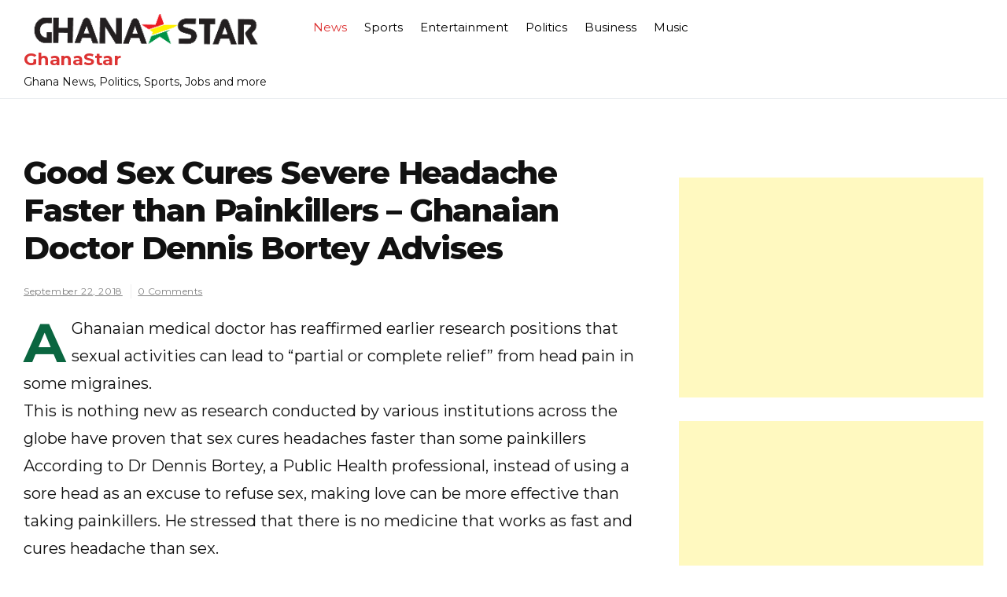

--- FILE ---
content_type: text/html; charset=UTF-8
request_url: https://www.ghanastar.com/news/good-sex-cures-severe-headache-faster-than-painkillers-ghanaian-doctor-dennis-bortey-advises/
body_size: 10324
content:
<!doctype html>
<html lang="en-US">
<head>
	<meta charset="UTF-8">
	<meta name="viewport" content="width=device-width, initial-scale=1">
	<link rel="profile" href="https://gmpg.org/xfn/11">

	<title>Good Sex Cures Severe Headache Faster than Painkillers – Ghanaian Doctor Dennis Bortey Advises - GhanaStar</title>

<!-- The SEO Framework by Sybre Waaijer -->
<meta name="robots" content="max-snippet:-1,max-image-preview:standard,max-video-preview:-1" />
<link rel="canonical" href="https://www.ghanastar.com/news/good-sex-cures-severe-headache-faster-than-painkillers-ghanaian-doctor-dennis-bortey-advises/" />
<meta name="description" content="A Ghanaian medical doctor has reaffirmed earlier research positions that sexual activities can lead to “partial or complete relief” from head pain in some…" />
<meta property="og:type" content="article" />
<meta property="og:locale" content="en_US" />
<meta property="og:site_name" content="GhanaStar" />
<meta property="og:title" content="Good Sex Cures Severe Headache Faster than Painkillers – Ghanaian Doctor Dennis Bortey Advises - GhanaStar" />
<meta property="og:description" content="A Ghanaian medical doctor has reaffirmed earlier research positions that sexual activities can lead to “partial or complete relief” from head pain in some migraines. This is nothing new as research…" />
<meta property="og:url" content="https://www.ghanastar.com/news/good-sex-cures-severe-headache-faster-than-painkillers-ghanaian-doctor-dennis-bortey-advises/" />
<meta property="og:image" content="https://assets.hatchsquare.com/ghanastar/2021/12/ghanastar.com-logo-5.png" />
<meta property="og:image:width" content="340" />
<meta property="og:image:height" content="48" />
<meta property="article:published_time" content="2018-09-22T17:51:21+00:00" />
<meta property="article:modified_time" content="2018-09-22T17:51:21+00:00" />
<meta name="twitter:card" content="summary_large_image" />
<meta name="twitter:title" content="Good Sex Cures Severe Headache Faster than Painkillers – Ghanaian Doctor Dennis Bortey Advises - GhanaStar" />
<meta name="twitter:description" content="A Ghanaian medical doctor has reaffirmed earlier research positions that sexual activities can lead to “partial or complete relief” from head pain in some migraines. This is nothing new as research…" />
<meta name="twitter:image" content="https://assets.hatchsquare.com/ghanastar/2021/12/ghanastar.com-logo-5.png" />
<script type="application/ld+json">{"@context":"https://schema.org","@graph":[{"@type":"WebSite","@id":"https://www.ghanastar.com/#/schema/WebSite","url":"https://www.ghanastar.com/","name":"GhanaStar","description":"Ghana News, Politics, Sports, Jobs and more","inLanguage":"en-US","potentialAction":{"@type":"SearchAction","target":{"@type":"EntryPoint","urlTemplate":"https://www.ghanastar.com/search/{search_term_string}/"},"query-input":"required name=search_term_string"},"publisher":{"@type":"Organization","@id":"https://www.ghanastar.com/#/schema/Organization","name":"GhanaStar","url":"https://www.ghanastar.com/","logo":{"@type":"ImageObject","url":"https://assets.hatchsquare.com/ghanastar/2021/12/ghanastar.com-logo-5.png","contentUrl":"https://assets.hatchsquare.com/ghanastar/2021/12/ghanastar.com-logo-5.png","width":340,"height":48,"contentSize":"7761"}}},{"@type":"WebPage","@id":"https://www.ghanastar.com/news/good-sex-cures-severe-headache-faster-than-painkillers-ghanaian-doctor-dennis-bortey-advises/","url":"https://www.ghanastar.com/news/good-sex-cures-severe-headache-faster-than-painkillers-ghanaian-doctor-dennis-bortey-advises/","name":"Good Sex Cures Severe Headache Faster than Painkillers – Ghanaian Doctor Dennis Bortey Advises - GhanaStar","description":"A Ghanaian medical doctor has reaffirmed earlier research positions that sexual activities can lead to “partial or complete relief” from head pain in some…","inLanguage":"en-US","isPartOf":{"@id":"https://www.ghanastar.com/#/schema/WebSite"},"breadcrumb":{"@type":"BreadcrumbList","@id":"https://www.ghanastar.com/#/schema/BreadcrumbList","itemListElement":[{"@type":"ListItem","position":1,"item":"https://www.ghanastar.com/","name":"GhanaStar"},{"@type":"ListItem","position":2,"item":"https://www.ghanastar.com/news/","name":"Category: News"},{"@type":"ListItem","position":3,"name":"Good Sex Cures Severe Headache Faster than Painkillers – Ghanaian Doctor Dennis Bortey Advises"}]},"potentialAction":{"@type":"ReadAction","target":"https://www.ghanastar.com/news/good-sex-cures-severe-headache-faster-than-painkillers-ghanaian-doctor-dennis-bortey-advises/"},"datePublished":"2018-09-22T17:51:21+00:00","dateModified":"2018-09-22T17:51:21+00:00"}]}</script>
<!-- / The SEO Framework by Sybre Waaijer | 8.78ms meta | 0.21ms boot -->

<link rel='dns-prefetch' href='//www.ghanastar.com' />
<link rel='dns-prefetch' href='//fonts.googleapis.com' />
<link rel="alternate" type="application/rss+xml" title="GhanaStar &raquo; Feed" href="https://www.ghanastar.com/feed/" />
<link rel="alternate" title="oEmbed (JSON)" type="application/json+oembed" href="https://www.ghanastar.com/wp-json/oembed/1.0/embed?url=https%3A%2F%2Fwww.ghanastar.com%2Fnews%2Fgood-sex-cures-severe-headache-faster-than-painkillers-ghanaian-doctor-dennis-bortey-advises%2F" />
<link rel="alternate" title="oEmbed (XML)" type="text/xml+oembed" href="https://www.ghanastar.com/wp-json/oembed/1.0/embed?url=https%3A%2F%2Fwww.ghanastar.com%2Fnews%2Fgood-sex-cures-severe-headache-faster-than-painkillers-ghanaian-doctor-dennis-bortey-advises%2F&#038;format=xml" />
<style id='wp-img-auto-sizes-contain-inline-css'>
img:is([sizes=auto i],[sizes^="auto," i]){contain-intrinsic-size:3000px 1500px}
/*# sourceURL=wp-img-auto-sizes-contain-inline-css */
</style>
<style id='wp-emoji-styles-inline-css'>

	img.wp-smiley, img.emoji {
		display: inline !important;
		border: none !important;
		box-shadow: none !important;
		height: 1em !important;
		width: 1em !important;
		margin: 0 0.07em !important;
		vertical-align: -0.1em !important;
		background: none !important;
		padding: 0 !important;
	}
/*# sourceURL=wp-emoji-styles-inline-css */
</style>
<style id='wp-block-library-inline-css'>
:root{--wp-block-synced-color:#7a00df;--wp-block-synced-color--rgb:122,0,223;--wp-bound-block-color:var(--wp-block-synced-color);--wp-editor-canvas-background:#ddd;--wp-admin-theme-color:#007cba;--wp-admin-theme-color--rgb:0,124,186;--wp-admin-theme-color-darker-10:#006ba1;--wp-admin-theme-color-darker-10--rgb:0,107,160.5;--wp-admin-theme-color-darker-20:#005a87;--wp-admin-theme-color-darker-20--rgb:0,90,135;--wp-admin-border-width-focus:2px}@media (min-resolution:192dpi){:root{--wp-admin-border-width-focus:1.5px}}.wp-element-button{cursor:pointer}:root .has-very-light-gray-background-color{background-color:#eee}:root .has-very-dark-gray-background-color{background-color:#313131}:root .has-very-light-gray-color{color:#eee}:root .has-very-dark-gray-color{color:#313131}:root .has-vivid-green-cyan-to-vivid-cyan-blue-gradient-background{background:linear-gradient(135deg,#00d084,#0693e3)}:root .has-purple-crush-gradient-background{background:linear-gradient(135deg,#34e2e4,#4721fb 50%,#ab1dfe)}:root .has-hazy-dawn-gradient-background{background:linear-gradient(135deg,#faaca8,#dad0ec)}:root .has-subdued-olive-gradient-background{background:linear-gradient(135deg,#fafae1,#67a671)}:root .has-atomic-cream-gradient-background{background:linear-gradient(135deg,#fdd79a,#004a59)}:root .has-nightshade-gradient-background{background:linear-gradient(135deg,#330968,#31cdcf)}:root .has-midnight-gradient-background{background:linear-gradient(135deg,#020381,#2874fc)}:root{--wp--preset--font-size--normal:16px;--wp--preset--font-size--huge:42px}.has-regular-font-size{font-size:1em}.has-larger-font-size{font-size:2.625em}.has-normal-font-size{font-size:var(--wp--preset--font-size--normal)}.has-huge-font-size{font-size:var(--wp--preset--font-size--huge)}.has-text-align-center{text-align:center}.has-text-align-left{text-align:left}.has-text-align-right{text-align:right}.has-fit-text{white-space:nowrap!important}#end-resizable-editor-section{display:none}.aligncenter{clear:both}.items-justified-left{justify-content:flex-start}.items-justified-center{justify-content:center}.items-justified-right{justify-content:flex-end}.items-justified-space-between{justify-content:space-between}.screen-reader-text{border:0;clip-path:inset(50%);height:1px;margin:-1px;overflow:hidden;padding:0;position:absolute;width:1px;word-wrap:normal!important}.screen-reader-text:focus{background-color:#ddd;clip-path:none;color:#444;display:block;font-size:1em;height:auto;left:5px;line-height:normal;padding:15px 23px 14px;text-decoration:none;top:5px;width:auto;z-index:100000}html :where(.has-border-color){border-style:solid}html :where([style*=border-top-color]){border-top-style:solid}html :where([style*=border-right-color]){border-right-style:solid}html :where([style*=border-bottom-color]){border-bottom-style:solid}html :where([style*=border-left-color]){border-left-style:solid}html :where([style*=border-width]){border-style:solid}html :where([style*=border-top-width]){border-top-style:solid}html :where([style*=border-right-width]){border-right-style:solid}html :where([style*=border-bottom-width]){border-bottom-style:solid}html :where([style*=border-left-width]){border-left-style:solid}html :where(img[class*=wp-image-]){height:auto;max-width:100%}:where(figure){margin:0 0 1em}html :where(.is-position-sticky){--wp-admin--admin-bar--position-offset:var(--wp-admin--admin-bar--height,0px)}@media screen and (max-width:600px){html :where(.is-position-sticky){--wp-admin--admin-bar--position-offset:0px}}

/*# sourceURL=wp-block-library-inline-css */
</style><style id='wp-block-heading-inline-css'>
h1:where(.wp-block-heading).has-background,h2:where(.wp-block-heading).has-background,h3:where(.wp-block-heading).has-background,h4:where(.wp-block-heading).has-background,h5:where(.wp-block-heading).has-background,h6:where(.wp-block-heading).has-background{padding:1.25em 2.375em}h1.has-text-align-left[style*=writing-mode]:where([style*=vertical-lr]),h1.has-text-align-right[style*=writing-mode]:where([style*=vertical-rl]),h2.has-text-align-left[style*=writing-mode]:where([style*=vertical-lr]),h2.has-text-align-right[style*=writing-mode]:where([style*=vertical-rl]),h3.has-text-align-left[style*=writing-mode]:where([style*=vertical-lr]),h3.has-text-align-right[style*=writing-mode]:where([style*=vertical-rl]),h4.has-text-align-left[style*=writing-mode]:where([style*=vertical-lr]),h4.has-text-align-right[style*=writing-mode]:where([style*=vertical-rl]),h5.has-text-align-left[style*=writing-mode]:where([style*=vertical-lr]),h5.has-text-align-right[style*=writing-mode]:where([style*=vertical-rl]),h6.has-text-align-left[style*=writing-mode]:where([style*=vertical-lr]),h6.has-text-align-right[style*=writing-mode]:where([style*=vertical-rl]){rotate:180deg}
/*# sourceURL=https://www.ghanastar.com/wp-includes/blocks/heading/style.min.css */
</style>
<style id='global-styles-inline-css'>
:root{--wp--preset--aspect-ratio--square: 1;--wp--preset--aspect-ratio--4-3: 4/3;--wp--preset--aspect-ratio--3-4: 3/4;--wp--preset--aspect-ratio--3-2: 3/2;--wp--preset--aspect-ratio--2-3: 2/3;--wp--preset--aspect-ratio--16-9: 16/9;--wp--preset--aspect-ratio--9-16: 9/16;--wp--preset--color--black: #000000;--wp--preset--color--cyan-bluish-gray: #abb8c3;--wp--preset--color--white: #ffffff;--wp--preset--color--pale-pink: #f78da7;--wp--preset--color--vivid-red: #cf2e2e;--wp--preset--color--luminous-vivid-orange: #ff6900;--wp--preset--color--luminous-vivid-amber: #fcb900;--wp--preset--color--light-green-cyan: #7bdcb5;--wp--preset--color--vivid-green-cyan: #00d084;--wp--preset--color--pale-cyan-blue: #8ed1fc;--wp--preset--color--vivid-cyan-blue: #0693e3;--wp--preset--color--vivid-purple: #9b51e0;--wp--preset--gradient--vivid-cyan-blue-to-vivid-purple: linear-gradient(135deg,rgb(6,147,227) 0%,rgb(155,81,224) 100%);--wp--preset--gradient--light-green-cyan-to-vivid-green-cyan: linear-gradient(135deg,rgb(122,220,180) 0%,rgb(0,208,130) 100%);--wp--preset--gradient--luminous-vivid-amber-to-luminous-vivid-orange: linear-gradient(135deg,rgb(252,185,0) 0%,rgb(255,105,0) 100%);--wp--preset--gradient--luminous-vivid-orange-to-vivid-red: linear-gradient(135deg,rgb(255,105,0) 0%,rgb(207,46,46) 100%);--wp--preset--gradient--very-light-gray-to-cyan-bluish-gray: linear-gradient(135deg,rgb(238,238,238) 0%,rgb(169,184,195) 100%);--wp--preset--gradient--cool-to-warm-spectrum: linear-gradient(135deg,rgb(74,234,220) 0%,rgb(151,120,209) 20%,rgb(207,42,186) 40%,rgb(238,44,130) 60%,rgb(251,105,98) 80%,rgb(254,248,76) 100%);--wp--preset--gradient--blush-light-purple: linear-gradient(135deg,rgb(255,206,236) 0%,rgb(152,150,240) 100%);--wp--preset--gradient--blush-bordeaux: linear-gradient(135deg,rgb(254,205,165) 0%,rgb(254,45,45) 50%,rgb(107,0,62) 100%);--wp--preset--gradient--luminous-dusk: linear-gradient(135deg,rgb(255,203,112) 0%,rgb(199,81,192) 50%,rgb(65,88,208) 100%);--wp--preset--gradient--pale-ocean: linear-gradient(135deg,rgb(255,245,203) 0%,rgb(182,227,212) 50%,rgb(51,167,181) 100%);--wp--preset--gradient--electric-grass: linear-gradient(135deg,rgb(202,248,128) 0%,rgb(113,206,126) 100%);--wp--preset--gradient--midnight: linear-gradient(135deg,rgb(2,3,129) 0%,rgb(40,116,252) 100%);--wp--preset--font-size--small: 13px;--wp--preset--font-size--medium: 20px;--wp--preset--font-size--large: 36px;--wp--preset--font-size--x-large: 42px;--wp--preset--spacing--20: 0.44rem;--wp--preset--spacing--30: 0.67rem;--wp--preset--spacing--40: 1rem;--wp--preset--spacing--50: 1.5rem;--wp--preset--spacing--60: 2.25rem;--wp--preset--spacing--70: 3.38rem;--wp--preset--spacing--80: 5.06rem;--wp--preset--shadow--natural: 6px 6px 9px rgba(0, 0, 0, 0.2);--wp--preset--shadow--deep: 12px 12px 50px rgba(0, 0, 0, 0.4);--wp--preset--shadow--sharp: 6px 6px 0px rgba(0, 0, 0, 0.2);--wp--preset--shadow--outlined: 6px 6px 0px -3px rgb(255, 255, 255), 6px 6px rgb(0, 0, 0);--wp--preset--shadow--crisp: 6px 6px 0px rgb(0, 0, 0);}:where(.is-layout-flex){gap: 0.5em;}:where(.is-layout-grid){gap: 0.5em;}body .is-layout-flex{display: flex;}.is-layout-flex{flex-wrap: wrap;align-items: center;}.is-layout-flex > :is(*, div){margin: 0;}body .is-layout-grid{display: grid;}.is-layout-grid > :is(*, div){margin: 0;}:where(.wp-block-columns.is-layout-flex){gap: 2em;}:where(.wp-block-columns.is-layout-grid){gap: 2em;}:where(.wp-block-post-template.is-layout-flex){gap: 1.25em;}:where(.wp-block-post-template.is-layout-grid){gap: 1.25em;}.has-black-color{color: var(--wp--preset--color--black) !important;}.has-cyan-bluish-gray-color{color: var(--wp--preset--color--cyan-bluish-gray) !important;}.has-white-color{color: var(--wp--preset--color--white) !important;}.has-pale-pink-color{color: var(--wp--preset--color--pale-pink) !important;}.has-vivid-red-color{color: var(--wp--preset--color--vivid-red) !important;}.has-luminous-vivid-orange-color{color: var(--wp--preset--color--luminous-vivid-orange) !important;}.has-luminous-vivid-amber-color{color: var(--wp--preset--color--luminous-vivid-amber) !important;}.has-light-green-cyan-color{color: var(--wp--preset--color--light-green-cyan) !important;}.has-vivid-green-cyan-color{color: var(--wp--preset--color--vivid-green-cyan) !important;}.has-pale-cyan-blue-color{color: var(--wp--preset--color--pale-cyan-blue) !important;}.has-vivid-cyan-blue-color{color: var(--wp--preset--color--vivid-cyan-blue) !important;}.has-vivid-purple-color{color: var(--wp--preset--color--vivid-purple) !important;}.has-black-background-color{background-color: var(--wp--preset--color--black) !important;}.has-cyan-bluish-gray-background-color{background-color: var(--wp--preset--color--cyan-bluish-gray) !important;}.has-white-background-color{background-color: var(--wp--preset--color--white) !important;}.has-pale-pink-background-color{background-color: var(--wp--preset--color--pale-pink) !important;}.has-vivid-red-background-color{background-color: var(--wp--preset--color--vivid-red) !important;}.has-luminous-vivid-orange-background-color{background-color: var(--wp--preset--color--luminous-vivid-orange) !important;}.has-luminous-vivid-amber-background-color{background-color: var(--wp--preset--color--luminous-vivid-amber) !important;}.has-light-green-cyan-background-color{background-color: var(--wp--preset--color--light-green-cyan) !important;}.has-vivid-green-cyan-background-color{background-color: var(--wp--preset--color--vivid-green-cyan) !important;}.has-pale-cyan-blue-background-color{background-color: var(--wp--preset--color--pale-cyan-blue) !important;}.has-vivid-cyan-blue-background-color{background-color: var(--wp--preset--color--vivid-cyan-blue) !important;}.has-vivid-purple-background-color{background-color: var(--wp--preset--color--vivid-purple) !important;}.has-black-border-color{border-color: var(--wp--preset--color--black) !important;}.has-cyan-bluish-gray-border-color{border-color: var(--wp--preset--color--cyan-bluish-gray) !important;}.has-white-border-color{border-color: var(--wp--preset--color--white) !important;}.has-pale-pink-border-color{border-color: var(--wp--preset--color--pale-pink) !important;}.has-vivid-red-border-color{border-color: var(--wp--preset--color--vivid-red) !important;}.has-luminous-vivid-orange-border-color{border-color: var(--wp--preset--color--luminous-vivid-orange) !important;}.has-luminous-vivid-amber-border-color{border-color: var(--wp--preset--color--luminous-vivid-amber) !important;}.has-light-green-cyan-border-color{border-color: var(--wp--preset--color--light-green-cyan) !important;}.has-vivid-green-cyan-border-color{border-color: var(--wp--preset--color--vivid-green-cyan) !important;}.has-pale-cyan-blue-border-color{border-color: var(--wp--preset--color--pale-cyan-blue) !important;}.has-vivid-cyan-blue-border-color{border-color: var(--wp--preset--color--vivid-cyan-blue) !important;}.has-vivid-purple-border-color{border-color: var(--wp--preset--color--vivid-purple) !important;}.has-vivid-cyan-blue-to-vivid-purple-gradient-background{background: var(--wp--preset--gradient--vivid-cyan-blue-to-vivid-purple) !important;}.has-light-green-cyan-to-vivid-green-cyan-gradient-background{background: var(--wp--preset--gradient--light-green-cyan-to-vivid-green-cyan) !important;}.has-luminous-vivid-amber-to-luminous-vivid-orange-gradient-background{background: var(--wp--preset--gradient--luminous-vivid-amber-to-luminous-vivid-orange) !important;}.has-luminous-vivid-orange-to-vivid-red-gradient-background{background: var(--wp--preset--gradient--luminous-vivid-orange-to-vivid-red) !important;}.has-very-light-gray-to-cyan-bluish-gray-gradient-background{background: var(--wp--preset--gradient--very-light-gray-to-cyan-bluish-gray) !important;}.has-cool-to-warm-spectrum-gradient-background{background: var(--wp--preset--gradient--cool-to-warm-spectrum) !important;}.has-blush-light-purple-gradient-background{background: var(--wp--preset--gradient--blush-light-purple) !important;}.has-blush-bordeaux-gradient-background{background: var(--wp--preset--gradient--blush-bordeaux) !important;}.has-luminous-dusk-gradient-background{background: var(--wp--preset--gradient--luminous-dusk) !important;}.has-pale-ocean-gradient-background{background: var(--wp--preset--gradient--pale-ocean) !important;}.has-electric-grass-gradient-background{background: var(--wp--preset--gradient--electric-grass) !important;}.has-midnight-gradient-background{background: var(--wp--preset--gradient--midnight) !important;}.has-small-font-size{font-size: var(--wp--preset--font-size--small) !important;}.has-medium-font-size{font-size: var(--wp--preset--font-size--medium) !important;}.has-large-font-size{font-size: var(--wp--preset--font-size--large) !important;}.has-x-large-font-size{font-size: var(--wp--preset--font-size--x-large) !important;}
/*# sourceURL=global-styles-inline-css */
</style>

<style id='classic-theme-styles-inline-css'>
/*! This file is auto-generated */
.wp-block-button__link{color:#fff;background-color:#32373c;border-radius:9999px;box-shadow:none;text-decoration:none;padding:calc(.667em + 2px) calc(1.333em + 2px);font-size:1.125em}.wp-block-file__button{background:#32373c;color:#fff;text-decoration:none}
/*# sourceURL=/wp-includes/css/classic-themes.min.css */
</style>
<link rel='stylesheet' id='wp-show-posts-css' href='https://www.ghanastar.com/wp-content/plugins/wp-show-posts/css/wp-show-posts-min.css?ver=1.1.6' media='all' />
<link rel='stylesheet' id='vinyl-news-mag-style-css' href='https://www.ghanastar.com/wp-content/themes/vinyl-news-mag-git/style.css?ver=6.9' media='all' />
<link rel='stylesheet' id='vinyl-news-mag-font-css' href='//fonts.googleapis.com/css?family=Inter%3A600%2C400' media='all' />
<link rel='stylesheet' id='bootstrap-css-css' href='https://www.ghanastar.com/wp-content/themes/vinyl-news-mag-git/assets/css/bootstrap.min.css?ver=1.0' media='all' />
<link rel='stylesheet' id='fontawesome-css-css' href='https://www.ghanastar.com/wp-content/themes/vinyl-news-mag-git/assets/css/font-awesome.css?ver=1.0' media='all' />
<link rel='stylesheet' id='slick-css-css' href='https://www.ghanastar.com/wp-content/themes/vinyl-news-mag-git/assets/css/slick.css?ver=1.0' media='all' />
<link rel='stylesheet' id='vinyl-news-mag-css-css' href='https://www.ghanastar.com/wp-content/themes/vinyl-news-mag-git/vinyl-news-mag.css?ver=1.0' media='all' />
<link rel='stylesheet' id='vinyl-news-mag-media-css-css' href='https://www.ghanastar.com/wp-content/themes/vinyl-news-mag-git/assets/css/media-queries-css.css?ver=1.0' media='all' />
<link rel='stylesheet' id='vinyl-news-mag-typography-css' href='https://www.ghanastar.com/wp-content/themes/vinyl-news-mag-git/assets/css/typography.css?ver=1.0' media='all' />
<script src="https://www.ghanastar.com/wp-includes/js/jquery/jquery.min.js?ver=3.7.1" id="jquery-core-js" type="f44f4bf6def77cbef0c84b32-text/javascript"></script>
<script src="https://www.ghanastar.com/wp-includes/js/jquery/jquery-migrate.min.js?ver=3.4.1" id="jquery-migrate-js" type="f44f4bf6def77cbef0c84b32-text/javascript"></script>
<link rel="https://api.w.org/" href="https://www.ghanastar.com/wp-json/" /><link rel="alternate" title="JSON" type="application/json" href="https://www.ghanastar.com/wp-json/wp/v2/posts/483601" /><link rel="EditURI" type="application/rsd+xml" title="RSD" href="https://www.ghanastar.com/xmlrpc.php?rsd" />

</head>




<body class="wp-singular post-template-default single single-post postid-483601 single-format-standard wp-custom-logo wp-theme-vinyl-news-mag-git">

<div id="page" class="site ">

	<a class="skip-link screen-reader-text" href="#primary">Skip to content</a>

	<header id="masthead" class="site-header">
        <div class="top-header">


    			<div class="container">
    				<div class="row">
                        <div class="col-md-12">
                        <nav class="navbar navbar-default">
                            <div class="header-logo">
                                <a href="https://www.ghanastar.com/" class="custom-logo-link" rel="home"><img width="340" height="48" src="https://assets.hatchsquare.com/ghanastar/2021/12/ghanastar.com-logo-5.png" class="custom-logo" alt="GhanaStar" decoding="async" srcset="https://assets.hatchsquare.com/ghanastar/2021/12/ghanastar.com-logo-5.png 340w, https://assets.hatchsquare.com/ghanastar/2021/12/ghanastar.com-logo-5-300x42.png 300w" sizes="(max-width: 340px) 100vw, 340px" /></a>                                    <div class="site-identity-wrap">
                                    <h3 class="site-title"><a href="https://www.ghanastar.com/">GhanaStar</a>
                                    </h3>
                                    <p class="site-description">Ghana News, Politics, Sports, Jobs and more</p>
                                    </div>
                                                                </div>

                            
                            <button type="button" class="navbar-toggle collapsed" data-toggle="collapse"
                                    data-target="#navbar-collapse" aria-expanded="false">
                                <span class="sr-only">Toggle navigation</span>
                                <span class="icon-bar"></span>
                                <span class="icon-bar"></span>
                                <span class="icon-bar"></span>
                            </button>
                        <!-- Collect the nav links, forms, and other content for toggling -->
            	            <div class="collapse navbar-collapse" id="navbar-collapse">

            	                         	                <ul id="menu-primary-menu" class="nav navbar-nav navbar-center"><li itemscope="itemscope" itemtype="https://www.schema.org/SiteNavigationElement" id="menu-item-485401" class="menu-item menu-item-type-taxonomy menu-item-object-category current-post-ancestor current-menu-parent current-post-parent active menu-item-485401 nav-item"><a title="News" href="https://www.ghanastar.com/news/" class="nav-link">News</a></li>
<li itemscope="itemscope" itemtype="https://www.schema.org/SiteNavigationElement" id="menu-item-485439" class="menu-item menu-item-type-taxonomy menu-item-object-category menu-item-485439 nav-item"><a title="Sports" href="https://www.ghanastar.com/sports/" class="nav-link">Sports</a></li>
<li itemscope="itemscope" itemtype="https://www.schema.org/SiteNavigationElement" id="menu-item-485440" class="menu-item menu-item-type-taxonomy menu-item-object-category menu-item-485440 nav-item"><a title="Entertainment" href="https://www.ghanastar.com/entertainment/" class="nav-link">Entertainment</a></li>
<li itemscope="itemscope" itemtype="https://www.schema.org/SiteNavigationElement" id="menu-item-485441" class="menu-item menu-item-type-taxonomy menu-item-object-category menu-item-485441 nav-item"><a title="Politics" href="https://www.ghanastar.com/politics/" class="nav-link">Politics</a></li>
<li itemscope="itemscope" itemtype="https://www.schema.org/SiteNavigationElement" id="menu-item-485442" class="menu-item menu-item-type-taxonomy menu-item-object-category menu-item-485442 nav-item"><a title="Business" href="https://www.ghanastar.com/business/" class="nav-link">Business</a></li>
<li itemscope="itemscope" itemtype="https://www.schema.org/SiteNavigationElement" id="menu-item-485443" class="menu-item menu-item-type-taxonomy menu-item-object-category menu-item-485443 nav-item"><a title="Music" href="https://www.ghanastar.com/music/" class="nav-link">Music</a></li>
</ul>            	                
            	            </div><!-- End navbar-collapse -->

                                <ul class="header-icons">
                                    
                                    

                                   

                                </ul>
                        </nav>
                     </div>
                </div>
                </div>

        </div>
	</header><!-- #masthead -->

	<div class="header-mobile">
		<div class="site-branding">
			<a href="https://www.ghanastar.com/" class="custom-logo-link" rel="home"><img width="340" height="48" src="https://assets.hatchsquare.com/ghanastar/2021/12/ghanastar.com-logo-5.png" class="custom-logo" alt="GhanaStar" decoding="async" srcset="https://assets.hatchsquare.com/ghanastar/2021/12/ghanastar.com-logo-5.png 340w, https://assets.hatchsquare.com/ghanastar/2021/12/ghanastar.com-logo-5-300x42.png 300w" sizes="(max-width: 340px) 100vw, 340px" /></a>			<div class="logo-wrap">

							<h3 class="site-title"><a href="https://www.ghanastar.com/" rel="home">GhanaStar</a></h3>
								<p class="site-description">Ghana News, Politics, Sports, Jobs and more</p>
						</div>
		</div><!-- .site-branding -->


		<div class="mobile-wrap">
	        <div class="header-social">

			<ul> 


			                </ul>
			</div>

            <div id="mobile-menu-wrap">
	        <button class="open-menu"><i class="fa fa-bars" aria-hidden="true"></i></button>

	        <div class="collapse navbar-collapse" id="navbar-collapse1">

	         	            <ul id="menu-main" class="nav navbar-nav navbar-center"><li itemscope="itemscope" itemtype="https://www.schema.org/SiteNavigationElement" class="menu-item menu-item-type-taxonomy menu-item-object-category current-post-ancestor current-menu-parent current-post-parent active menu-item-485401 nav-item"><a title="News" href="https://www.ghanastar.com/news/" class="nav-link">News</a></li>
<li itemscope="itemscope" itemtype="https://www.schema.org/SiteNavigationElement" class="menu-item menu-item-type-taxonomy menu-item-object-category menu-item-485439 nav-item"><a title="Sports" href="https://www.ghanastar.com/sports/" class="nav-link">Sports</a></li>
<li itemscope="itemscope" itemtype="https://www.schema.org/SiteNavigationElement" class="menu-item menu-item-type-taxonomy menu-item-object-category menu-item-485440 nav-item"><a title="Entertainment" href="https://www.ghanastar.com/entertainment/" class="nav-link">Entertainment</a></li>
<li itemscope="itemscope" itemtype="https://www.schema.org/SiteNavigationElement" class="menu-item menu-item-type-taxonomy menu-item-object-category menu-item-485441 nav-item"><a title="Politics" href="https://www.ghanastar.com/politics/" class="nav-link">Politics</a></li>
<li itemscope="itemscope" itemtype="https://www.schema.org/SiteNavigationElement" class="menu-item menu-item-type-taxonomy menu-item-object-category menu-item-485442 nav-item"><a title="Business" href="https://www.ghanastar.com/business/" class="nav-link">Business</a></li>
<li itemscope="itemscope" itemtype="https://www.schema.org/SiteNavigationElement" class="menu-item menu-item-type-taxonomy menu-item-object-category menu-item-485443 nav-item"><a title="Music" href="https://www.ghanastar.com/music/" class="nav-link">Music</a></li>
</ul>	            
				<button class="close-menu"><span class="sr-text">Close Menu</span><i class="fa fa-times" aria-hidden="true"></i></button>

		    
	        </div><!-- End navbar-collapse -->
    </div>
	    </div>
	</div>
	<!-- /main-wrap -->

	<div class="breadcrumbs  ">
			<div class="container">
                            </div>
		</div><div class="vinyl-news-mag-section">
    <div class="container">
        <div class="row">
            <div class="col-md-8">

                <div id="primary" class="content-area">
                    <main id="main" class="site-main">

						


<article id="post-483601" class="post-483601 post type-post status-publish format-standard has-post-thumbnail hentry category-africa-news category-news tag-bad-headache tag-cures-headache tag-dennis-bortey tag-head-pain tag-headache tag-headaches tag-health_medical_pharma tag-migraine tag-migraines tag-sex-cures-headaches tag-sore-head">
	<header class="entry-header">
		<h1 class="entry-title">Good Sex Cures Severe Headache Faster than Painkillers – Ghanaian Doctor Dennis Bortey Advises</h1>            										<ul class="post-meta">
                            <li class="meta-date"><a href="https://www.ghanastar.com/2018/09?day=22"><time class="entry-date published" datetime="https://www.ghanastar.com/2018/09?day=22">September 22, 2018</time>
                                                </a></li>
                                                <li class="meta-comment"><a
                                                    href="https://www.ghanastar.com/news/good-sex-cures-severe-headache-faster-than-painkillers-ghanaian-doctor-dennis-bortey-advises/#respond">0 Comments</a></li>

							</ul>
                            			</header><!-- .entry-header -->

	
			<div class="post-thumbnail">
							</div><!-- .post-thumbnail -->

		
	<div class="entry-content">
            <p>A Ghanaian medical doctor has reaffirmed earlier research positions that sexual activities can lead to “partial or complete relief” from head pain in some migraines.<br />
This is nothing new as research conducted by various institutions across the globe have proven that sex cures headaches faster than some painkillers<br />
According to Dr Dennis Bortey, a Public Health professional, instead of using a sore head as an excuse to refuse sex, making love can be more effective than taking painkillers. He stressed that there is no medicine that works as fast and cures headache than sex.<br />
He said, sex is medicinal and encourage that couples have it as often as possible to prevent ill health.<br />
Dr Bortey who said this while contributing to discussions on GhOne’s television show? ‘Duvet’, narrated how upon medical examination, directed a patient to go home and have sex.<br />
“If you have a bad headache, have sex, it is very medicinal. I asked one patient, have you had sex, you know what, go home have rough sex, go hit it. I bet anybody to try it if you have a bad headache”, he said. The medical practitioner bemoaned the Ghanaian attitude of seeing sex as offensive thus, the subject is hardly discussed or talked about. “We need to demystify that,” he said.<br />
For couples who shunned sex or failed to engage in the activity regularly, Dr. Bortey said they may look older than their age.<br />
Using himself as an example, Dr Bortey said, people always doubt he age since he looked younger than 44.<br />
His secret, he said, was good sex that makes him glow almost always.<br />
“Sex is a good thing, it makes you younger all the time…the more you have it, the more glowing you look be it a man or a woman,” he said.<br />
Some men have complained that their wives usually developed headaches around bedtime, leaving them with no choice than to allow the woman to have her deserved rest.<br />
But Dr Bortey says the best cure for a headache is that three-letter word, Sex and it is as natural as it comes.<br />
Researchers have suggested that sex triggers the release of endorphins, the body’s natural painkillers, through the central nervous system, which can, in turn, reduce, or even eliminate, a headache.</p>
	</div><!-- .entry-content -->

	<footer class="entry-footer">
		<span class="cat-links">Posted in <a href="https://www.ghanastar.com/africa-news/" rel="category tag">Africa &amp; World</a>, <a href="https://www.ghanastar.com/news/" rel="category tag">News</a></span>	</footer><!-- .entry-footer -->
</article><!-- #post-483601 -->

	<nav class="navigation post-navigation" aria-label="Posts">
		<h2 class="screen-reader-text">Post navigation</h2>
		<div class="nav-links"><div class="nav-previous"><a href="https://www.ghanastar.com/news/ghana-to-receive-10billion-to-improve-road-projects/" rel="prev"><span class="nav-subtitle">Previous:</span> <span class="nav-title">Ghana To Receive $10billion To Improve Road Projects</span></a></div><div class="nav-next"><a href="https://www.ghanastar.com/news/prophet-isreal-oladele-ogundipe-gifts-church-offertory-to-needy-member-in-new-trending-video/" rel="next"><span class="nav-subtitle">Next:</span> <span class="nav-title">Prophet Isreal Oladele Ogundipe Gifts Church Offertory to Needy Member in New Trending Video</span></a></div></div>
	</nav>
					</main><!-- #main -->
                </div>
            </div>
            <div class="col-md-4">
					
<aside id="secondary" class="vinyl-news-mag-widget-area">
	<section id="block-15" class="widget widget_block">
<h2 class="wp-block-heading"></h2>
</section><section id="block-16" class="widget widget_block"><script async src="https://pagead2.googlesyndication.com/pagead/js/adsbygoogle.js" type="f44f4bf6def77cbef0c84b32-text/javascript"></script>
<!-- Calendaerific-Leaderboard -->
<ins class="adsbygoogle"
     style="display:block"
     data-ad-client="ca-pub-5938872247213934"
     data-ad-slot="1244047066"
     data-ad-format="auto"
     data-full-width-responsive="true"></ins>
<script type="f44f4bf6def77cbef0c84b32-text/javascript">
     (adsbygoogle = window.adsbygoogle || []).push({});
</script></section><section id="block-17" class="widget widget_block"><script async src="https://pagead2.googlesyndication.com/pagead/js/adsbygoogle.js" type="f44f4bf6def77cbef0c84b32-text/javascript"></script>
<!-- Calendaerific-Leaderboard -->
<ins class="adsbygoogle"
     style="display:block"
     data-ad-client="ca-pub-5938872247213934"
     data-ad-slot="1244047066"
     data-ad-format="auto"
     data-full-width-responsive="true"></ins>
<script type="f44f4bf6def77cbef0c84b32-text/javascript">
     (adsbygoogle = window.adsbygoogle || []).push({});
</script></section></aside><!-- #secondary -->
				</div>
           
        </div>
    </div>
</div>

			
		<footer id="colophon" class="site-footer">
	

		    <section class="vinyl-news-mag-footer-sec">
	        <div class="container">
	            <div class="row">

					
	                	                    <div class="col-md-3">
	                        <aside id="custom_html-5" class="widget_text widget widget_custom_html"><div class="textwidget custom-html-widget"><a href="https://calendarific.com/holidays/2020/GH">List of Ghana Holidays for 2020</a><br>
<a href="https://geocodify.com/">Ghana Geocoding</a><br>
<a href="https://currencyscoop.com/">Ghana Cedis Exchange API</a>
<br>
<a href="https://geocodify.com/">Ghana Maps Service</a>
<br>
<a href="https://autobidsy.com/search?q=Toyota">Toyota Cars Auto Auction History</a>
</div></aside>	                    </div>
	                    	                <div class="col-md-3"></div>	                <div class="col-md-3"></div>
					<div class="col-md-3"></div>				
	            </div>
	        </div>
	    </section>
	
		<div class="site-info">
		<p>&copy; 2026 All Rights Reserved - <a href="https://www.ghanastar.com/">Ghanastar</a></p>
		</div><!-- .site-info -->
	</footer><!-- #colophon -->
</div><!-- #page -->


<script type="speculationrules">
{"prefetch":[{"source":"document","where":{"and":[{"href_matches":"/*"},{"not":{"href_matches":["/wp-*.php","/wp-admin/*","/wp-content/uploads/*","/wp-content/*","/wp-content/plugins/*","/wp-content/themes/vinyl-news-mag-git/*","/*\\?(.+)"]}},{"not":{"selector_matches":"a[rel~=\"nofollow\"]"}},{"not":{"selector_matches":".no-prefetch, .no-prefetch a"}}]},"eagerness":"conservative"}]}
</script>
<script src="https://www.ghanastar.com/wp-content/themes/vinyl-news-mag-git/js/navigation.js?ver=1" id="vinyl-news-mag-navigation-js" type="f44f4bf6def77cbef0c84b32-text/javascript"></script>
<script src="https://www.ghanastar.com/wp-content/themes/vinyl-news-mag-git/js/custom-script.js?ver=6.9" id="custom_script_js-js" type="f44f4bf6def77cbef0c84b32-text/javascript"></script>
<script src="https://www.ghanastar.com/wp-content/themes/vinyl-news-mag-git/assets/js/bootstrap.min.js?ver=1.0" id="bootstrap-js-js" type="f44f4bf6def77cbef0c84b32-text/javascript"></script>
<script src="https://www.ghanastar.com/wp-content/themes/vinyl-news-mag-git/assets/js/slick.min.js?ver=1.0" id="slick-js-js" type="f44f4bf6def77cbef0c84b32-text/javascript"></script>
<script src="https://www.ghanastar.com/wp-content/themes/vinyl-news-mag-git/assets/js/main.js?ver=1.0" id="vinyl-news-mag-main-js" type="f44f4bf6def77cbef0c84b32-text/javascript"></script>
<script src="https://www.ghanastar.com/wp-content/themes/vinyl-news-mag-git/js/skip-link-focus-fix.js?ver=6.9" id="vinyl-news-mag-skip-link-focus-fix-js" type="f44f4bf6def77cbef0c84b32-text/javascript"></script>
<script id="vinyl-news-mag-custom-script-js-extra" type="f44f4bf6def77cbef0c84b32-text/javascript">
var vinyl_news_mag_blog = {"ajaxurl":"https://www.ghanastar.com/wp-admin/admin-ajax.php","security":"b04a9753f8"};
//# sourceURL=vinyl-news-mag-custom-script-js-extra
</script>
<script src="https://www.ghanastar.com/wp-content/themes/vinyl-news-mag-git/assets/js/loadmore.js?ver=6.9" id="vinyl-news-mag-custom-script-js" type="f44f4bf6def77cbef0c84b32-text/javascript"></script>
<script id="wp-emoji-settings" type="application/json">
{"baseUrl":"https://s.w.org/images/core/emoji/17.0.2/72x72/","ext":".png","svgUrl":"https://s.w.org/images/core/emoji/17.0.2/svg/","svgExt":".svg","source":{"concatemoji":"https://www.ghanastar.com/wp-includes/js/wp-emoji-release.min.js?ver=6.9"}}
</script>
<script type="f44f4bf6def77cbef0c84b32-module">
/*! This file is auto-generated */
const a=JSON.parse(document.getElementById("wp-emoji-settings").textContent),o=(window._wpemojiSettings=a,"wpEmojiSettingsSupports"),s=["flag","emoji"];function i(e){try{var t={supportTests:e,timestamp:(new Date).valueOf()};sessionStorage.setItem(o,JSON.stringify(t))}catch(e){}}function c(e,t,n){e.clearRect(0,0,e.canvas.width,e.canvas.height),e.fillText(t,0,0);t=new Uint32Array(e.getImageData(0,0,e.canvas.width,e.canvas.height).data);e.clearRect(0,0,e.canvas.width,e.canvas.height),e.fillText(n,0,0);const a=new Uint32Array(e.getImageData(0,0,e.canvas.width,e.canvas.height).data);return t.every((e,t)=>e===a[t])}function p(e,t){e.clearRect(0,0,e.canvas.width,e.canvas.height),e.fillText(t,0,0);var n=e.getImageData(16,16,1,1);for(let e=0;e<n.data.length;e++)if(0!==n.data[e])return!1;return!0}function u(e,t,n,a){switch(t){case"flag":return n(e,"\ud83c\udff3\ufe0f\u200d\u26a7\ufe0f","\ud83c\udff3\ufe0f\u200b\u26a7\ufe0f")?!1:!n(e,"\ud83c\udde8\ud83c\uddf6","\ud83c\udde8\u200b\ud83c\uddf6")&&!n(e,"\ud83c\udff4\udb40\udc67\udb40\udc62\udb40\udc65\udb40\udc6e\udb40\udc67\udb40\udc7f","\ud83c\udff4\u200b\udb40\udc67\u200b\udb40\udc62\u200b\udb40\udc65\u200b\udb40\udc6e\u200b\udb40\udc67\u200b\udb40\udc7f");case"emoji":return!a(e,"\ud83e\u1fac8")}return!1}function f(e,t,n,a){let r;const o=(r="undefined"!=typeof WorkerGlobalScope&&self instanceof WorkerGlobalScope?new OffscreenCanvas(300,150):document.createElement("canvas")).getContext("2d",{willReadFrequently:!0}),s=(o.textBaseline="top",o.font="600 32px Arial",{});return e.forEach(e=>{s[e]=t(o,e,n,a)}),s}function r(e){var t=document.createElement("script");t.src=e,t.defer=!0,document.head.appendChild(t)}a.supports={everything:!0,everythingExceptFlag:!0},new Promise(t=>{let n=function(){try{var e=JSON.parse(sessionStorage.getItem(o));if("object"==typeof e&&"number"==typeof e.timestamp&&(new Date).valueOf()<e.timestamp+604800&&"object"==typeof e.supportTests)return e.supportTests}catch(e){}return null}();if(!n){if("undefined"!=typeof Worker&&"undefined"!=typeof OffscreenCanvas&&"undefined"!=typeof URL&&URL.createObjectURL&&"undefined"!=typeof Blob)try{var e="postMessage("+f.toString()+"("+[JSON.stringify(s),u.toString(),c.toString(),p.toString()].join(",")+"));",a=new Blob([e],{type:"text/javascript"});const r=new Worker(URL.createObjectURL(a),{name:"wpTestEmojiSupports"});return void(r.onmessage=e=>{i(n=e.data),r.terminate(),t(n)})}catch(e){}i(n=f(s,u,c,p))}t(n)}).then(e=>{for(const n in e)a.supports[n]=e[n],a.supports.everything=a.supports.everything&&a.supports[n],"flag"!==n&&(a.supports.everythingExceptFlag=a.supports.everythingExceptFlag&&a.supports[n]);var t;a.supports.everythingExceptFlag=a.supports.everythingExceptFlag&&!a.supports.flag,a.supports.everything||((t=a.source||{}).concatemoji?r(t.concatemoji):t.wpemoji&&t.twemoji&&(r(t.twemoji),r(t.wpemoji)))});
//# sourceURL=https://www.ghanastar.com/wp-includes/js/wp-emoji-loader.min.js
</script>

<!-- // Demo buy CTA button - Start -->
<!-- // Demo buy CTA button - End -->

<script src="/cdn-cgi/scripts/7d0fa10a/cloudflare-static/rocket-loader.min.js" data-cf-settings="f44f4bf6def77cbef0c84b32-|49" defer></script><script defer src="https://static.cloudflareinsights.com/beacon.min.js/vcd15cbe7772f49c399c6a5babf22c1241717689176015" integrity="sha512-ZpsOmlRQV6y907TI0dKBHq9Md29nnaEIPlkf84rnaERnq6zvWvPUqr2ft8M1aS28oN72PdrCzSjY4U6VaAw1EQ==" data-cf-beacon='{"version":"2024.11.0","token":"afa544fa0ed244b5a7cb6ecd73ad5dbe","r":1,"server_timing":{"name":{"cfCacheStatus":true,"cfEdge":true,"cfExtPri":true,"cfL4":true,"cfOrigin":true,"cfSpeedBrain":true},"location_startswith":null}}' crossorigin="anonymous"></script>
</body>
</html>


--- FILE ---
content_type: text/html; charset=utf-8
request_url: https://www.google.com/recaptcha/api2/aframe
body_size: 267
content:
<!DOCTYPE HTML><html><head><meta http-equiv="content-type" content="text/html; charset=UTF-8"></head><body><script nonce="jbPEf2N8l63TwgXWAeR3gw">/** Anti-fraud and anti-abuse applications only. See google.com/recaptcha */ try{var clients={'sodar':'https://pagead2.googlesyndication.com/pagead/sodar?'};window.addEventListener("message",function(a){try{if(a.source===window.parent){var b=JSON.parse(a.data);var c=clients[b['id']];if(c){var d=document.createElement('img');d.src=c+b['params']+'&rc='+(localStorage.getItem("rc::a")?sessionStorage.getItem("rc::b"):"");window.document.body.appendChild(d);sessionStorage.setItem("rc::e",parseInt(sessionStorage.getItem("rc::e")||0)+1);localStorage.setItem("rc::h",'1768959927390');}}}catch(b){}});window.parent.postMessage("_grecaptcha_ready", "*");}catch(b){}</script></body></html>